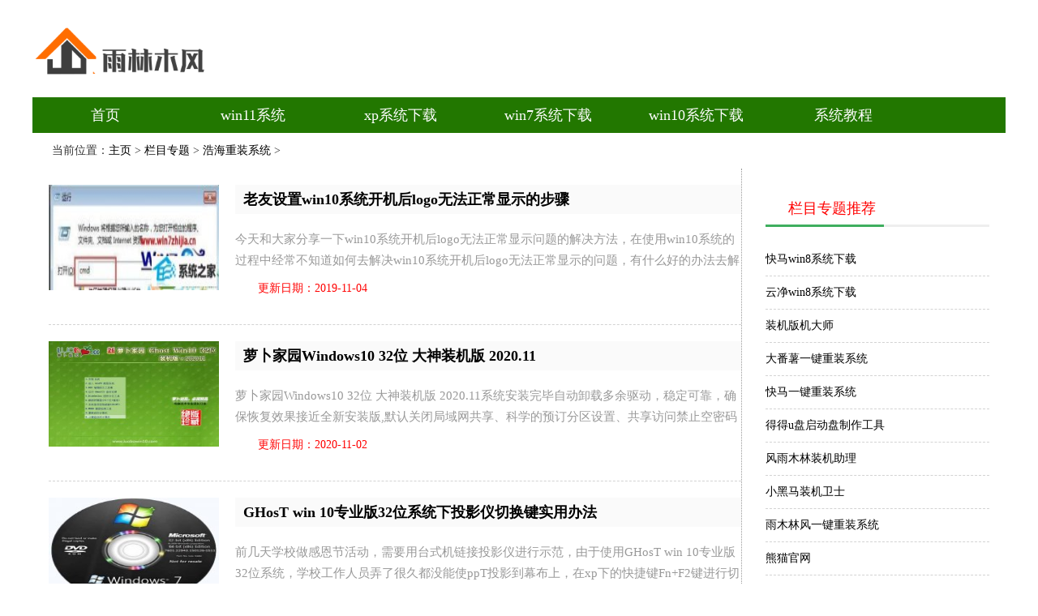

--- FILE ---
content_type: text/html
request_url: http://www.duotecz.com/e/haohaizhongzhuangxitong/
body_size: 15503
content:
<!DOCTYPE html>
<html>
<head>
<meta http-equiv="Content-Type" content="text/html; charset=gb2312"/>
<title>浩海重装系统 - 雨木风林</title>
<meta name="keywords" content="浩海重装系统，雨木风林" />
<meta name="description" content="浩海重装系统" />
<link href="/css/zymb.css" type="text/css" rel="stylesheet">
</head>
<body>
    <div class="header">
        <div class="header-top">
            <div class="header-in clearfix">
               <div class="logo fl"><a href="http://www.duotecz.com">
			  <img src="/images/logo.png" alt="雨木风林"></a></div>         
            </div>
        </div>
        <div class="header-nav">
            <div class="nav-column">
                <div class="nav-column-in">
                    <ul id="j_main_nav">
                       <li><a class="nav-cur" href="/">首页</a></li>
                       
                        <li><a href='http://www.duotecz.com/win11/' >win11系统</a></li>
                      
                        <li><a href='http://www.duotecz.com/ymflxp/' >xp系统下载</a></li>
                      
                        <li><a href='http://www.duotecz.com/ymflwin7/' >win7系统下载</a></li>
                      
                        <li><a href='http://www.duotecz.com/ymflwin10/' >win10系统下载</a></li>
                      
                        <li><a href='http://www.duotecz.com/ymfljc/' >系统教程</a></li>
                       
                    </ul>
                </div>
            </div>
        </div>
    </div>
<div class="g-box-1200 g-jknav"><b class="f-jkico"></b><strong>当前位置：<a href='http://www.duotecz.com/'>主页</a> > <a href='http://www.duotecz.com/e/'>栏目专题</a> > <a href='http://www.duotecz.com/e/haohaizhongzhuangxitong/'>浩海重装系统</a> >  </strong></div>
<dl class="g-box-1200 g-mian clearfix">
  <dt class="m-mianleft f-fl">
    <ul class="m-jklistul">
    <li class="clearfix"> <a href="http://www.duotecz.com/ymfljc/1985.html" class="f-fl"><img src="http://www.duotecz.com/uploads/allimg/191104/1_11040FH1KV.jpg" alt="老友设置win10系统开机后logo无法正常显示的步骤"></a>
        <div class="m-listdiv">
          <p class="m-title"><a href="http://www.duotecz.com/ymfljc/1985.html">老友设置win10系统开机后logo无法正常显示的步骤</a></p>
          <div class="m-listinfo">今天和大家分享一下win10系统开机后logo无法正常显示问题的解决方法，在使用win10系统的过程中经常不知道如何去解决win10系统开机后logo无法正常显示的问题，有什么好的办法去解决w... </div>
          <p class="m-listime"><span class="m-time f-fl"><em class="f-jkico"></em><font color=red>更新日期：2019-11-04
      </li>
<li class="clearfix"> <a href="http://www.duotecz.com/ymflxz/2440.html" class="f-fl"><img src="http://www.duotecz.com/uploads/allimg/202007/1_11021431396224.jpg" alt="萝卜家园Windows10 32位 大神装机版 2020.11"></a>
        <div class="m-listdiv">
          <p class="m-title"><a href="http://www.duotecz.com/ymflxz/2440.html">萝卜家园Windows10 32位 大神装机版 2020.11</a></p>
          <div class="m-listinfo">萝卜家园Windows10 32位 大神装机版 2020.11系统安装完毕自动卸载多余驱动，稳定可靠，确保恢复效果接近全新安装版,默认关闭局域网共享、科学的预订分区设置、共享访问禁止空密码登... </div>
          <p class="m-listime"><span class="m-time f-fl"><em class="f-jkico"></em><font color=red>更新日期：2020-11-02
      </li>
<li class="clearfix"> <a href="http://www.duotecz.com/ymfljc/3202.html" class="f-fl"><img src="http://www.duotecz.com/uploads/allimg/202007/1_05240S9154R8.jpg" alt="GHosT win 10专业版32位系统下投影仪切换键实用办法"></a>
        <div class="m-listdiv">
          <p class="m-title"><a href="http://www.duotecz.com/ymfljc/3202.html">GHosT win 10专业版32位系统下投影仪切换键实用办法</a></p>
          <div class="m-listinfo">前几天学校做感恩节活动，需要用台式机链接投影仪进行示范，由于使用GHosT win 10专业版32位系统，学校工作人员弄了很久都没能使ppT投影到幕布上，在xp下的快捷键Fn+F2键进行切换也... </div>
          <p class="m-listime"><span class="m-time f-fl"><em class="f-jkico"></em><font color=red>更新日期：2013-03-03
      </li>
<li class="clearfix"> <a href="http://www.duotecz.com/ymfljc/1634.html" class="f-fl"><img src="http://www.duotecz.com/uploads/allimg/190922/1_09220P54415F.jpg" alt="大师详解win10系统电脑内存显示不足的问题"></a>
        <div class="m-listdiv">
          <p class="m-title"><a href="http://www.duotecz.com/ymfljc/1634.html">大师详解win10系统电脑内存显示不足的问题</a></p>
          <div class="m-listinfo">今天和大家分享一下win10系统电脑内存显示不足问题的解决方法，在使用win10系统的过程中经常不知道如何去解决win10系统电脑内存显示不足的问题，有什么好的办法去解决win10系统电脑... </div>
          <p class="m-listime"><span class="m-time f-fl"><em class="f-jkico"></em><font color=red>更新日期：2019-09-22
      </li>
<li class="clearfix"> <a href="http://www.duotecz.com/ymfljc/325.html" class="f-fl"><img src="http://www.duotecz.com/uploads/allimg/190403/14514U054-0-lp.png" alt="win10分辨率底调整不了要怎么办？"></a>
        <div class="m-listdiv">
          <p class="m-title"><a href="http://www.duotecz.com/ymfljc/325.html">win10分辨率底调整不了要怎么办？</a></p>
          <div class="m-listinfo">原由：不少用户在Win10系统重启（重装或升级）之后发现显示屏分辨率很低，并且无法调整的问题，这是由于显卡驱动没有正确安装或显卡驱动出错造成的。 具体的解决方法： 一、利用第... </div>
          <p class="m-listime"><span class="m-time f-fl"><em class="f-jkico"></em><font color=red>更新日期：2019-04-03
      </li>
<li class="clearfix"> <a href="http://www.duotecz.com/ymfljc/2853.html" class="f-fl"><img src="http://www.duotecz.com/uploads/allimg/202007/1_05240P3512T7.jpg" alt="微软发布的win 7 kb4464218和kb4464217累积升级"></a>
        <div class="m-listdiv">
          <p class="m-title"><a href="http://www.duotecz.com/ymfljc/2853.html">微软发布的win 7 kb4464218和kb4464217累积升级</a></p>
          <div class="m-listinfo">微软发布的win 7 kb4464218和kb4464217累积升级 win 7升级KB4464218 下载链接 下载win 7升级KB4464218（32位） 下载win 7升级KB4464218（64位） win 7升级KB4464217 下载链接 下载w... </div>
          <p class="m-listime"><span class="m-time f-fl"><em class="f-jkico"></em><font color=red>更新日期：2018-09-29
      </li>
<li class="clearfix"> <a href="http://www.duotecz.com/ymfljc/415.html" class="f-fl"><img src="http://www.duotecz.com/uploads/allimg/190411/1_04110941344R4.png" alt="win7系统下dvd无法播放的图文办法?"></a>
        <div class="m-listdiv">
          <p class="m-title"><a href="http://www.duotecz.com/ymfljc/415.html">win7系统下dvd无法播放的图文办法?</a></p>
          <div class="m-listinfo">win7系统下dvd无法播放的图文办法?? 大家都知道当我们将dVd光盘放到电脑光驱的时候，在计算机界面中就可以直接播放的，可是在升级win7系统之后，放入dVd光盘之后就无法播放了，这是... </div>
          <p class="m-listime"><span class="m-time f-fl"><em class="f-jkico"></em><font color=red>更新日期：2019-04-11
      </li>
<li class="clearfix"> <a href="http://www.duotecz.com/ymfljc/615.html" class="f-fl"><img src="http://www.duotecz.com/uploads/allimg/190507/1_050FU02B2B.png" alt="秋叶操作win10系统快播无法运行的问题"></a>
        <div class="m-listdiv">
          <p class="m-title"><a href="http://www.duotecz.com/ymfljc/615.html">秋叶操作win10系统快播无法运行的问题</a></p>
          <div class="m-listinfo">今天小编分享一下win10系统轻松传送不能打开该文件问题的处理方法，在操作win10电脑的过程中常常不知道怎么去解决win10系统轻松传送不能打开该文件的问题，有什么好的方法去处理win... </div>
          <p class="m-listime"><span class="m-time f-fl"><em class="f-jkico"></em><font color=red>更新日期：2019-05-07
      </li>
<li class="clearfix"> <a href="http://www.duotecz.com/ymfljc/2067.html" class="f-fl"><img src="http://www.duotecz.com/uploads/allimg/191205/1_12051133221019.jpg" alt="笔者设置win10系统电脑解除usb鼠标禁止的步骤"></a>
        <div class="m-listdiv">
          <p class="m-title"><a href="http://www.duotecz.com/ymfljc/2067.html">笔者设置win10系统电脑解除usb鼠标禁止的步骤</a></p>
          <div class="m-listinfo">win10系统是很多电脑用户首选的装机系统，然而有不少用户在使用过程中可能会碰到win10系统电脑解除usb鼠标禁止的情况。大部分用户电脑技术都是菜鸟水平，面对win10系统电脑解除usb... </div>
          <p class="m-listime"><span class="m-time f-fl"><em class="f-jkico"></em><font color=red>更新日期：2019-12-05
      </li>
<li class="clearfix"> <a href="http://www.duotecz.com/ymflxz/2618.html" class="f-fl"><img src="http://www.duotecz.com/uploads/allimg/202007/1_021100192IA2.jpg" alt="萝卜家园Windows7 纯净装机版32位 2021.03"></a>
        <div class="m-listdiv">
          <p class="m-title"><a href="http://www.duotecz.com/ymflxz/2618.html">萝卜家园Windows7 纯净装机版32位 2021.03</a></p>
          <div class="m-listinfo">萝卜家园Windows7 纯净装机版32位 2021.03通过微软正版认证,在不影响大多数软件和硬件运行的前提下，已经尽可能关闭非必要服务，对多种硬件软件都支持在线更新，对速度的优化也是达... </div>
          <p class="m-listime"><span class="m-time f-fl"><em class="f-jkico"></em><font color=red>更新日期：2021-02-11
      </li>
        
    </ul>    
  </dt>
  
    <dd class="m-mianright f-fr">   
    <h5 class="m-tit"><strong class="m-blph"><em class="f-jkico"></em>栏目专题推荐</strong></h5>
    <div class="m-blphdiv">
      <ul class="m-blphul f-top3">
 
  <li><a href="http://www.duotecz.com/e/kuaimawin8xitongxiazai/" class="m-nsmall">快马win8系统下载</a></li>
 
  <li><a href="http://www.duotecz.com/e/yunjingwin8xitongxiazai/" class="m-nsmall">云净win8系统下载</a></li>
 
  <li><a href="http://www.duotecz.com/e/zhuangjibanjidashi/" class="m-nsmall">装机版机大师</a></li>
 
  <li><a href="http://www.duotecz.com/e/dafanshuyijianzhongzhuangxitong/" class="m-nsmall">大番薯一键重装系统</a></li>
 
  <li><a href="http://www.duotecz.com/e/kuaimayijianzhongzhuangxitong/" class="m-nsmall">快马一键重装系统</a></li>
 
  <li><a href="http://www.duotecz.com/e/dedeupanqidongpanzhizuogongju/" class="m-nsmall">得得u盘启动盘制作工具</a></li>
 
  <li><a href="http://www.duotecz.com/e/fengyumulinzhuangjizhuli/" class="m-nsmall">风雨木林装机助理</a></li>
 
  <li><a href="http://www.duotecz.com/e/xiaoheimazhuangjiweishi/" class="m-nsmall">小黑马装机卫士</a></li>
 
  <li><a href="http://www.duotecz.com/e/yumulinfengyijianzhongzhuangxitong/" class="m-nsmall">雨木林风一键重装系统</a></li>
 
  <li><a href="http://www.duotecz.com/e/xiongmiaoguanwang/" class="m-nsmall">熊猫官网</a></li>
 
  <li><a href="http://www.duotecz.com/e/hanboshizhuangjiguanjia/" class="m-nsmall">韩博士装机管家</a></li>
 
  <li><a href="http://www.duotecz.com/e/suoniwin10xitongxiazai/" class="m-nsmall">索尼win10系统下载</a></li>
 
  <li><a href="http://www.duotecz.com/e/huashuozhuangjizhushou/" class="m-nsmall">华硕装机助手</a></li>
 
  <li><a href="http://www.duotecz.com/e/shandianzhuangjidashi/" class="m-nsmall">闪电装机大师</a></li>
 
  <li><a href="http://www.duotecz.com/e/huipuzhuangjiguanjia/" class="m-nsmall">惠普装机管家</a></li>
        
      </ul>
    </div>    
  </dd>
  
  <dd class="m-mianright f-fr">   
    <h5 class="m-tit"><strong class="m-blph"><em class="f-jkico"></em>系统下载推荐</strong></h5>
    <div class="m-blphdiv">
      <ul class="m-blphul f-top3">
 <li><a href="http://www.duotecz.com/ymflxz/2529.html" class="m-nsmall">番茄花园Win7 超纯装机版64位 2021.01</a></li>
<li><a href="http://www.duotecz.com/ymflxz/2411.html" class="m-nsmall">雨林木风Windows7 32位 修正装机版 2020.11</a></li>
<li><a href="http://www.duotecz.com/ymflxz/3651.html" class="m-nsmall"><font color='#990000'>萝卜家园最新64位win10便携去广告版v2021.12</font></a></li>
<li><a href="http://www.duotecz.com/ymflxz/3965.html" class="m-nsmall"><font color='#990000'>韩博士win7正式增强版64位v2026.01</font></a></li>
<li><a href="http://www.duotecz.com/ymflxz/2139.html" class="m-nsmall">雨林木风Ghost Win7 32位 推荐装机版 2020.06</a></li>
<li><a href="http://www.duotecz.com/ymflxz/3497.html" class="m-nsmall">深度技术Ghost Win7 32位 特别装机版 2021.07</a></li>
<li><a href="http://www.duotecz.com/ymflxz/853.html" class="m-nsmall">雨木风林 Ghost Win7 32位纯净版 v2019.06</a></li>
<li><a href="http://www.duotecz.com/ymflxz/2676.html" class="m-nsmall">雨林木风Win7 通用装机版 2021.05(32位)</a></li>
<li><a href="http://www.duotecz.com/ymflxz/3932.html" class="m-nsmall"><font color='#0033CC'>大白菜免激活win11 64位多功能装机版v2026.01</font></a></li>
<li><a href="http://www.duotecz.com/ymflxz/2616.html" class="m-nsmall">系统之家Win7 超纯装机版32位 2021.03</a></li>
       
      </ul>
    </div>    
  </dd>
  
    <dd class="m-mianright f-fr">   
    <h5 class="m-tit"><strong class="m-blph"><em class="f-jkico"></em>教程资讯推荐</strong></h5>
    <div class="m-blphdiv">
      <ul class="m-blphul f-top3">
 <li><a href="http://www.duotecz.com/ymfljc/621.html" class="m-nsmall">老司机处理win10系统电脑无法正常启动的办法</a></li>
<li><a href="http://www.duotecz.com/ymfljc/1088.html" class="m-nsmall">win10系统笔记本键盘Fn键不好用的还原方案</a></li>
<li><a href="http://www.duotecz.com/ymfljc/386.html" class="m-nsmall">win7系统下通过应用商店安装QQ软件的还原办法?</a></li>
<li><a href="http://www.duotecz.com/ymfljc/356.html" class="m-nsmall">win7系统下修改hosts文件后无法保存的详细技巧?</a></li>
<li><a href="http://www.duotecz.com/ymfljc/1705.html" class="m-nsmall">手把手解答win10系统提示网络访问受限的技巧</a></li>
<li><a href="http://www.duotecz.com/ymfljc/1043.html" class="m-nsmall">win10系统浏览器打不开网页图片的还原步骤</a></li>
<li><a href="http://www.duotecz.com/ymfljc/771.html" class="m-nsmall">技术员详解win10系统打开word文档提示宏错误无法正常使用的方法</a></li>
<li><a href="http://www.duotecz.com/ymfljc/727.html" class="m-nsmall">为你设置win10系统操作系统无法观看网页视频的步骤</a></li>
<li><a href="http://www.duotecz.com/ymfljc/2056.html" class="m-nsmall">雨木林风详解win10系统设置excel20010信任中心的方法</a></li>
<li><a href="http://www.duotecz.com/ymfljc/3452.html" class="m-nsmall">word 2010中段落应用_win10系统应用</a></li>
       
      </ul>
    </div>    
  </dd>
</dl>


                    <div class="yqlj">
            <div class="title3">友情链接</div>
            <div class="lj">

            </div>
        </div>
    </div>   
<div id="footer">
        <div class="w1200">    
 <div class="about_me">
            </div>
 <p>  <a target="_blank" class="" href="http://www.duotecz.com/e/qiuyeguanwang/" title="秋叶官网">秋叶官网</a>  <a target="_blank" class="" href="http://www.duotecz.com/e/udashiupanzhuangxitong/" title="u大师u盘装系统">u大师u盘装系统</a>  <a target="_blank" class="" href="http://www.duotecz.com/e/qingpingguoguanwang/" title="青苹果官网">青苹果官网</a>  <a target="_blank" class="" href="http://www.duotecz.com/e/uqidongzhuangjidashi/" title="u启动装机大师">u启动装机大师</a>  <a target="_blank" class="" href="http://www.duotecz.com/e/chengzixitong/" title="橙子系统">橙子系统</a>  <a target="_blank" class="" href="http://www.duotecz.com/e/xitongzhijiaguanwang/" title="系统之家官网">系统之家官网</a> </p>
   <p>本站发布的系统与软件仅为个人学习测试使用，不得用于任何商业用途，否则后果自负，请支持购买微软正版软件！</p>
            <p>Copyright @ 2020 雨木风林版权所有  </p>
<div style="display:none;"><script type="text/javascript" src="https://s9.cnzz.com/z_stat.php?id=1278901830&web_id=1278901830"></script></div>

        </div>
    </div>
</body>
</html>


--- FILE ---
content_type: text/css
request_url: http://www.duotecz.com/css/zymb.css
body_size: 16974
content:
@charset "utf-8";
/* CSS Document */

body{background:#fff;font-family:"Microsoft YaHei";font-size:14px;color:#333;}
ul,li,dl,dd,dt{ margin:0px; padding:0px; list-style:none;}
a{text-decoration:none; color:#000;}
a:hover{ color:#C63;}



/*header*/
.header{width:100%;min-width:1200px;}
.header-top{background:#fff;width:100%;height:112px;position:relative;z-index:20;}
.header-top .header-in{width:1200px;margin:0 auto;}
.header-top .logo{padding:21px 0;margin-right:20px;}
.header-top .logo a, .header-top .logo img{display:block;height:68px;text-indent:-9999px;}
.search{padding:24px 0 0;width:540px;}
.search form{position:relative;}
.search_box{height:36px;border:2px solid #009ff0;width:536px;position:relative;}
.sech_keyword{float:left;width:418px;height:19px;padding:8px 15px;background:#fff;font:14px/19px "Microsoft YaHei", "SimSun";color:#444;overflow:hidden;outline:0;}
.sech_btn{position:absolute;right:-1px;top:-1px;background:#009ff0;width:90px;outline:none;height:38px;letter-spacing:2px;border:none;cursor:pointer;-webkit-appearance:none;color:#FFF;font-size:18px;font-family:"Microsoft YaHei", "SimSun";}
.search .search-key{height:23px;line-height:23px;padding:5px 4px;font-size:13px;color:#999;overflow:hidden;}
.search .search-key a{color:#666;margin:0 10px 0 3px;}
.search .search-key a:hover{color:#067EB7;text-decoration:underline;}

/*nav*/
.header-nav{position:relative;z-index:10;width: 1200px;margin: 0 auto;}
.nav-column{width:100%;height:44px;background-color:#270;}
.nav-column-in{width:1200px;color:#fff;margin:0 auto;}
.nav-column ul{width:1206px;}
.nav-column ul li{float:left;margin-right:2px;}
.nav-column a{width:180px;line-height:44px;display:block;text-align:center;font-size:18px;color:#fff;}
.nav-column a.nav-cur, .nav-column a:hover{background-color:#270;color:#fff;}
.sub-nav{width:1200px;margin:0 auto;display:none;position:relative;}
.sub-nav-in{position:absolute;top:0;width:1198px;border:1px solid #009ff0;border-top:medium none;background:#f6f6f6;}
.sub-nav-in p{line-height:24px;padding:10px 20px;color:#ccc;font-size:14px;}
.sub-nav-in p span{font-size:12px;position:relative;top:-1px;margin:0 11px;}

/*main*/
.main{ background:#fff; width:1200px; margin:0 auto;}
.shangbu {float:left; width: 1200px; height: 550px;}
.zuo {width:800px;height:500px;float: left;}
.you {width:370px;float:right;margin-left: 30px;}
.you span {display: block;float: left;width: 90px;height: 30px;line-height: 30px;margin: 0 9px 0 0;text-align: center;font-size: 17px;font-style: normal;background-color:#270;color:#fff;}
.you ul {overflow: hidden;width: 100%;border-top: 2px solid#270;padding-top: 20px;}
.you ul li {height: 32px;line-height: 30px;overflow: hidden;}
.you ul li a {padding: 0 0 0 15px;display: block;float: left;}
.zhuti {margin-top:30px;}
.zhuti dl {width: 580px;margin-right: 10px;float: left;margin:30px 20px 10px 0;}
.zhuti dl dt {margin: 5px 0px;border-bottom: 3px solid#270;height: 40px;}
.zhuti dl dt span {display: block;float: left;width: 150px;height: 40px;line-height: 40px;margin: 0 9px 0 0;text-align: center;font-size: 16px;font-style: normal;background-color:#270;color:#fff;}
.zhuti dl dd {line-height: 32px;overflow: hidden;float: left;width: 100%;}
.zhuti dl dd a {display: block;float: left;}
.zhuti dl dd em {display: block;float: right;padding-right:3px;}
.chongzhuang {width:800px;margin-bottom: 30px;}
.chongzhuang img {width:800px;height:100px;}
.xitong {width: 380px;float: left;margin-right:20px}
.title {height:26px;}
.title span {display: block;float: left;width: 150px;height: 40px;line-height: 40px;margin: 0 9px 0 0;text-align: center;font-size: 17px;font-style: normal;background-color:#270;color:#fff;}
.nr {border-top: 2px solid #270;padding-top: 15px;}
.nr li {height: 32px;line-height: 30px;overflow: hidden;}
.nr li a {padding: 0 0 0 15px;display: block;float: left;}
.nr li em {display: block;float: right;padding-right: 3px;font-style: normal;} 


/*�����ֽ*/
.picture {width: 1200px;height: 370px;margin: 30px auto 0;float: left;background-color: #fff;}
.pictureTop {width: 1180px;height: 40px;float: left;border-bottom: 3px solid #270;}
.pictureTop h3{display: block;float: left;width: 150px;height: 40px;line-height: 40px;margin: 0 9px 0 0;text-align: center;font-size: 16px;font-style: normal;background-color:#270;color:#fff;}
.leftBoxTop h3 a{color:#fff;}
#pictureLeft {width: 360px;height: 270px;float: left;margin-top: 15px;}
#pictureLeft, #pictureLeft img {width: 360px;height: 270px;float: left;}
#pictureLeft p {width: 340px;height: 30px;left: 0;background:#000;padding: 0 10px;font: normal 16px/30px "Microsoft Yahei", "simhei";overflow: hidden;text-align: center;top: -30px;position: relative;}
#pictureLeft p a { color: #fff;}
#pictureRight p a { color: #fff;}
#pictureRight {width: 835px;float: right;padding-top: 3px;}
#pictureRight li {width: 195px;height: 130px;float: left;padding: 12px 0 0 9px;}
#pictureRight li img {width: 190px;height: 128px;top: 12px;left: 9px;}
#pictureRight p {width: 180px;height: 22px;position: relative;left: 0;top: -38px;background:#000;padding: 0 5px;font: normal 12px/20px "Microsoft Yahei", "simhei";overflow: hidden;text-align: center;}

/*��������*/
.yqlj {width: 1200px;height: 120px;float: left;}
.title3 {display: block;float: left;width: 100px;height: 40px;line-height: 40px;margin: 0 9px 0 0;text-align: center;font-size: 16px;font-style: normal;background-color:#270;color:#fff;}
.lj {float: left;width: 1200px;margin-top: 10px;}
.lj a {display: block;float: left;margin: 5px;}

/*footer*/
#footer{width:100%;background:#fff;line-height:32px;text-align:center;clear: both;}
#footer .w1200{padding:20px 0 16px;margin-top:20px;border-top:2px solid #270;}
#footer a{color:#565656;margin:0 4px;}
#footer .about_me{color:#c9c9c9;}
#footer .safety{height:36px;line-height:36px;text-align: center;display:inline-block;}
#footer .safety a{display: inline-block;padding: 0 13px;}
#footer .safety i{background:url(../images/icon-pl_bak.png) no-repeat 0 0;width:23px;height:20px;vertical-align:middle;margin-right:4px;margin-bottom:2px;display:inline-block;}
#footer .safety .icon_safe2{background-position:-30px 0;}
#footer .safety .icon_safe3{background-position:-60px 0;}
#footer .safety .icon_safe4{background-position:-85px 0;}
#footer .safety .icon_safe5{background-position:-115px 0;}
#footer .tips_text{color:#888;}
#footer .tips_text a{margin-left:7px;color:#666;}
#footer a:hover{color:#067EB7;text-decoration:underline;}


.g-box-1200 {width:1200px;height:auto;margin:auto;display:block;}
.g-top-full {width:100%;height:30px;background:#424242;display:block;overflow:hidden}
.g-top-full p {height:30px;line-height:30px;font-size:12px;font-weight:normal;color:#fff;overflow:hidden}
.g-top-full p a {padding:0 10px;color:#fff;}
.g-top-full p a:hover {text-decoration:none;color:#f77}
.g-nav-full {width:100%;height:90px;padding:8px 0 0;background:#fff;border-bottom:1px solid #dedede;display:block;overflow:hidden}
.g-nav-full .u-logo {background: url(../images/logo.png) no-repeat;width: 242px;height: 54px;margin-top: 9px;overflow: hidden;text-indent: -99em;}
.g-nav-full .u-logo:hover img {-webkit-transition:all 0.5s ease-in-out;-moz-transition:all 0.5s ease-in-out;-o-transition:all 0.5s ease-in-out;transform:scale(1);-webkit-transform:scale(1);-moz-transform:scale(1);-o-transform:scale(1);}
.g-nav-full .tip {width:286px;height:38px;margin:25px 0 0 40px;background:url(../images/health_tip.png) no-repeat 0 0;text-indent: -99em;}
.g-navlist {width:100%;height:45px;line-height:45px;background-color:#581391;box-shadow:0px 4px 4px #d0d0d0;}
.g-navlist ul li {float:left;width:200px;text-align:center;font-size:16px;color:#fff;}
.g-navlist ul li a {display:block;font-size:16px;color:#fff;}
.g-navlist ul li.hover a,.g-navlist ul li a:hover {background-color:#581391;}
.g_foot {background:#fbfbfb;border-top:1px solid #cecece;text-align:left;font-size:12px;padding:10px 0;margin:20px 0 0 0;line-height:24px;color:#666}
.g_foot p {text-align:left;}
.g_foot span {color:#F00}
.foot_bg {width:100%;overflow:hidden;padding:15px 0;background:#fff;border-top:1px solid #bbb;margin-top:20px;}
.foot_jz {width:1200px;overflow:hidden;margin:0 auto;}
.foot_jz span {width:900px;float:left;overflow:hidden;display:block;font-size:14px;color:#999;padding-top:28px;line-height:27px;}
.f-jkico {background-image:url(../images/jkicon.jpg);background-repeat:no-repeat;}
.g-jknav {height:44px;position:relative;zoom:1;text-indent:24px;}
.g-jknav b {width:13px;height:15px;position:absolute;left:2px;top:15px;background-position:-9px -8px}
.g-jknav strong {width:100%;height:44px;line-height:44px;font-size:14px;font-weight:normal;color:#333;text-indent:24px;display:block;overflow:hidden;}
.g-mian {background-color:#fff}
.g-mian .m-mianleft {width:854px;margin-left:20px;border-right: 1px dotted #999;float: left;}
.g-mian .m-mianright {width:276px;margin-right:20px;padding-top:10px;float: right;}
.m-tit {position:relative;height:40px;border-bottom:3px #eee solid;}
.m-tit strong {display:inline-block;position:relative;font-weight:normal;font-size:18px;height:40px;line-height:40px;border-bottom:3px #3fae5f solid;padding-right:10px}
.m-tit strong em {display:inline-block;width:28px;height:28px;margin:6px 0 0 0;float:left}
.m-tit .m-blph em {background-position:-5px -37px}
.m-jklistul {margin:20px 0 0 0px;}
.m-jklistul li {border-bottom:1px dashed #d3d3d3;padding-bottom:20px;margin-bottom:20px}
.m-jklistul li a.f-fl {float: left;}
.m-jklistul li a.f-fl img {width:210px;height:130px;display:block;overflow:hidden;}
.m-jklistul li .m-listdiv {margin:0 0 0 230px;}
.m-jklistul li .m-listdiv .m-title {height:36px;line-height:36px;font-size:18px;background-color:#fafafa;padding-left:10px;overflow:hidden;}
.m-jklistul li .m-listdiv .m-title a {font-weight:bold}
.m-jklistul li .m-listdiv .m-listinfo {font-size:15px;color:#999;height:50px;line-height:26px;overflow:hidden;margin:10px 0 10px}
.m-jklistul li .m-listdiv .m-listime {line-height:20px;}
.m-jklistul li .m-listdiv .m-listime span {margin-right:20px}
.m-jklistul li .m-listdiv .m-listime em {float:left;width:20px;height:20px;margin-right:8px}
.m-jklistul li .m-listdiv .m-listime .m-quanwen em {background-position:-5px -328px}
.m-jklistul li .m-listdiv .m-listime .m-quanwen {font-size:14px;}
.m-jklistul li .m-listdiv .m-listime .m-time em {background-position:-5px -379px}
.m-jklistul li .m-listdiv .m-listime .m-time {color:#999}
.m-blphdiv {margin:5px 0 10px;}
.m-blphul li {border-bottom:1px #d3d3d3 dashed;}
.m-blphul li a {display:block;height:40px;line-height:40px;overflow:hidden;font-size:14px;}
.m-mianleft {}
.m-mianleft h1 {line-height:40px;font-size:24px;margin:20px 0 10px 0}
.m-txtinfo {color:#aaa;font-size:14px;height:22px;line-height:22px;margin-bottom:8px;border-bottom:1px dashed #d3d3d3;margin-bottom:20px;padding-bottom:5px;}
.m-txtinfo p {margin-right:30px;}
.m-txtinfo p i {font-style:normal;}
.m-main {font-size:16px;padding-top:20px;}
.gg {margin-bottom:10px;}
.m-main p {margin-bottom:5px;line-height:30px;color:#555}
.m-main a {}
.m-main p img {max-width:800px;_width:expression(this.width > 800 ? "800px":true);}
.m-upnext {margin-top:20px;margin-bottom:20px}
.tp {overflow:hidden;margin:20px 0px;border-bottom:2px solid #666;padding-bottom:10px;}
.tp img {float:left;margin-right:20px;}
.tpy {float:right;width:430px;}
.tpy p {margin:15px 0px;font-size:16px;}
.xz {text-align:center;margin-top:20px;}
.xz a {display:block;width:120px;height:40px;font-size:22px;line-height:40px;font-weight:bold;background:#270;color:#FFF;}
.xz a:hover {color:#C63;}
.m-upnext p {width:400px;height:25px;line-height:25px;font-size:14px;font-weight:normal;color:#333;text-indent:34px;position:relative;zoom:1;margin:0 10px 0 0;overflow:hidden}
#downk {width:800px;margin:20px auto;border:1px solid #666;padding:10px;}
.xiazai {overflow:hidden;margin-top:10px;}
.xiazai .biaoti {width:85px;font-size:16px;line-height:27px;margin-right:14px;color:#333;display:inline-block;float:left;font-weight:bold;}
.xiazai ul {float:left;width:540px;}
.xiazai ul li {float:left;}
.xiazai ul li .xunlei {width:77px;margin-right:15px;background:url(../images/nryxzbg.jpg) left center no-repeat;display:inline-block;height:27px;padding-left:41px;font-size:14px;color:#ffffff;line-height:24px;margin-bottom:10px;}
.xiazai ul li .bendi {width:77px;margin-right:15px;background:url(../images/nryxzbg1.jpg) left center no-repeat;display:inline-block;height:27px;padding-left:41px;font-size:14px;color:#ffffff;line-height:24px;margin-bottom:10px;}
.m-upnext p b {width:25px;height:25px;background:url(../images/health-icon.png) no-repeat 0 -72px;display:block;overflow:hidden;position:absolute;left:0;top:0;}
.m-upnext p.f-fl b {background-position:0 -347px;}

@media screen and (max-width: 768px) {   
	body {font-size: 0.9em;}
	.header {min-width: 100%;}
	.header-top {height: auto;}
	.header-top .header-in {width:100%;}
	.header-top .logo {padding: 1em 0;margin-right: 1em;}
	.header-top .logo a, .header-top .logo img {width: 80%;}
	.header-nav {width: 100%;}
	.nav-column {height: 3em;}
	.nav-column-in {width: 100%;white-space: nowrap;overflow-x: auto;overflow-y: hidden;}
	.nav-column ul {width: 100%;}
	.nav-column ul li {float: none;display: inline-block;}
	.nav-column a {width: 9em;line-height: 2.7em;font-size: 1.1em;}
	.main {width:100%;}
	.shangbu {width:100%;height: auto;}
	.zuo {width: 100%;height: auto;}
	.chongzhuang {width: 100%;margin-bottom: 1em;}
	.chongzhuang img {width: 100%;height: 5em;}
	.xitong {width: 100%;margin-right: 1.2em;}
	.title {height: 1.2em;}
	.title span {width: 9em;height: 2em;line-height: 2em;font-size: 1.1em;}
	.nr {padding-top: 0.5em;}
	.nr li {width: 100%;height: 2em;line-height: 2em;}
	.nr li a {width: 80%;padding: 0 0 0 0.5em;}
	.you {width: 100%;margin-left: 2em;margin-top: 1em;}
	.you span {width: 5em;height: 1.5em;line-height: 1.5em;font-size: 1.1em;}
	.you ul {padding-top: 1em;margin-bottom: 1em;}
	.you ul li {height: 2em;line-height: 2em;}
	.you ul li a {padding: 0 0 0 0.5em;}
	.zhuti{margin-top: 2em;}
	.zhuti dl {width: 100%;margin: 1em 1em 0.5em 0;}
	.zhuti dl dt {height: 2em;}
	.zhuti dl dt span {width: 9em;height: 2em;line-height: 2em;font-size: 1.1em;}
	.zhuti dl dd {line-height: 2em;height: 2em;font-size: 0.8em;}
	.zhuti dl dd a {width: 70%;}	
	.picture {width: 100%;height: auto;margin: 3em auto 0;}
	.pictureTop {width: 100%;height: 2.3em;}
	.pictureTop h3{width: 7em;height: 2.2em;line-height: 2em;font-size: 1.1em;}
	.leftBoxTop h3 a{font: bold 1em/1.5em "Microsoft Yahei", "simhei";color:#fff;}
	#pictureLeft {width: 100%;height: 15em;}
	#pictureLeft, #pictureLeft img {width: 100%;height: 15em;}
	#pictureLeft p {width: 96%;height: 2em;padding: 0 0.6em;font: normal 1em/2em "Microsoft Yahei","simhei";top: -1.8em;}
	#pictureRight {width: 100%;}
	#pictureRight li {width: 47%;height: 7em;float: left;padding: 0.6em 0 0 0.5em;}
	#pictureRight li img {width: 100%;height: 7em;top: 0.7em;left: 0.5em;}
	#pictureRight p {width: 96%;height: 2em;top: -2em;}
	.yqlj {width: 100%;height: 8em;margin-top: 4em;}
	.title3 {width: 5em;height: 2em;line-height: 2em;font-size: 1.1em;}
	.lj {width: 100%;margin-top: 0.6em;}
	.lj a {margin: 0.3em;}
	#footer {line-height: 1.5em;}
	#footer .w1200 {padding: 1em 0;margin-top: 1.5em;}
	.g-jknav {height: 3em;text-indent: 1.5em;}
	.g-box-1200 {width: 100%;}
	.g-jknav strong {width: 100%;height: 3em;line-height: 3em;font-size: 1em;text-indent: 1.5em;}
	.g-mian .m-mianleft {width: 100%;margin-left: 0.5em;}
	.m-mianleft h1 {line-height: 2.5em;font-size: 1.5em;margin: 0.5em 0 0.5em 0;}
	.m-txtinfo {font-size: 1em;height: 1.5em;line-height: 1.5em;margin-bottom: 1.2em;padding-bottom: 0.3em;}
	.tp {margin: 1.2em 0px;padding-bottom: 0.6em;}
	.tp img {max-width: 100%;max-height: 16em;}
	.tpy {width: 100%;}
	.tpy p {margin: 1em 0px;font-size: 1em;}
	.xz a {width: 5em;height: 2em;font-size: 1.2em;line-height: 2em;}
	.m-main {font-size: 0.9em;padding-top: 1.2em;}
	.m-main img {max-width: 100%;max-height: 20em;}
	#downk {width: 90%;margin: 1em auto;padding: 0.6em;}
	.xiazai {margin-top: 0.6em;}
	.xiazai .biaoti {width: 5em;font-size: 1.1em;line-height: 2em;}
	.xiazai ul {width: 100%;}
	.xiazai ul li .xunlei {width: 5.5em;margin-right: 1em;height: 2em;padding-left: 3em;font-size: 1em;line-height: 2em;margin-bottom: 0.6em;}
	.xiazai ul li .bendi {width: 5.5em;margin-right: 1em;height: 2em;padding-left: 3em;font-size: 1em;line-height: 2em;margin-bottom: 0.6em;}
	.m-upnext {margin-top: 1.2em;margin-bottom: 1.2em;}
	.m-upnext p {width: 100%;height: 3em;line-height: 1.5em;font-size: 1em;text-indent: 0;}
	.m-main p img {max-width: 100%;}































}



